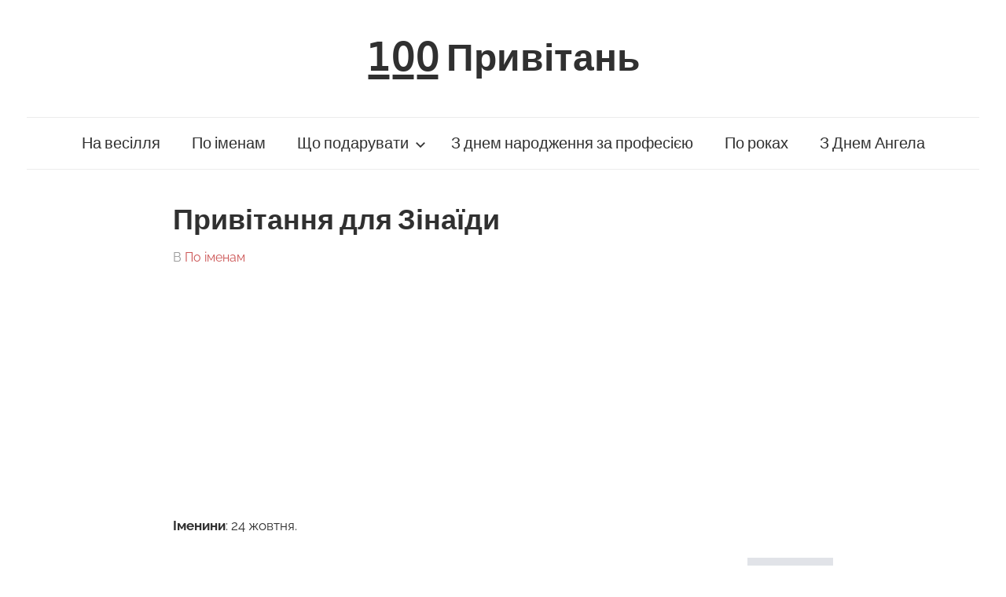

--- FILE ---
content_type: text/html; charset=UTF-8
request_url: https://100pryvitan.com.ua/pryvitannya-dlya-zinayidy/
body_size: 11157
content:
<!DOCTYPE html>
<html lang="uk">

<head>
<meta charset="UTF-8">
<meta name="viewport" content="width=device-width, initial-scale=1">
<link rel="profile" href="https://gmpg.org/xfn/11">
<!-- Google Tag Manager -->
<script>(function(w,d,s,l,i){w[l]=w[l]||[];w[l].push({'gtm.start':
new Date().getTime(),event:'gtm.js'});var f=d.getElementsByTagName(s)[0],
j=d.createElement(s),dl=l!='dataLayer'?'&l='+l:'';j.async=true;j.src=
'https://www.googletagmanager.com/gtm.js?id='+i+dl;f.parentNode.insertBefore(j,f);
})(window,document,'script','dataLayer','GTM-MVK7XXJ');</script>
<!-- End Google Tag Manager -->
<script data-ad-client="ca-pub-6045510541183088" async src="https://pagead2.googlesyndication.com/pagead/js/adsbygoogle.js"></script>

<meta name='robots' content='index, follow, max-image-preview:large, max-snippet:-1, max-video-preview:-1' />

	<!-- This site is optimized with the Yoast SEO plugin v19.2 - https://yoast.com/wordpress/plugins/seo/ -->
	<title>День ангела Зінаїди 2026 — привітання для Зінаїди (з днем народження) | Поздоровлення з іменинами Зінаїди</title>
	<meta name="description" content="Привітання з днем ангела Зінаїди українською мовою — короткі, прикольні, вірші, своїми словами, смс, у прозі, коли. Поздоровлення з іменинами Зінаїди." />
	<link rel="canonical" href="https://100pryvitan.com.ua/pryvitannya-dlya-zinayidy/" />
	<meta property="og:locale" content="uk_UA" />
	<meta property="og:type" content="article" />
	<meta property="og:title" content="День ангела Зінаїди 2026 — привітання для Зінаїди (з днем народження) | Поздоровлення з іменинами Зінаїди" />
	<meta property="og:description" content="Привітання з днем ангела Зінаїди українською мовою — короткі, прикольні, вірші, своїми словами, смс, у прозі, коли. Поздоровлення з іменинами Зінаїди." />
	<meta property="og:url" content="https://100pryvitan.com.ua/pryvitannya-dlya-zinayidy/" />
	<meta property="og:site_name" content="1̲0̲0̲ Привітань" />
	<meta property="article:published_time" content="2020-05-14T16:33:04+00:00" />
	<meta property="article:modified_time" content="2024-11-25T14:19:50+00:00" />
	<meta property="og:image" content="https://100pryvitan.com.ua/wp-content/uploads/2021/08/Z-Dnem-Anhela-zinayida-1024x630.jpg" />
	<meta name="author" content="tarick" />
	<meta name="twitter:card" content="summary_large_image" />
	<meta name="twitter:label1" content="Автор" />
	<meta name="twitter:data1" content="tarick" />
	<meta name="twitter:label2" content="Прибл. час читання" />
	<meta name="twitter:data2" content="6 хвилин" />
	<script type="application/ld+json" class="yoast-schema-graph">{"@context":"https://schema.org","@graph":[{"@type":"WebSite","@id":"https://100pryvitan.com.ua/#website","url":"https://100pryvitan.com.ua/","name":"1̲0̲0̲ Привітань","description":"","potentialAction":[{"@type":"SearchAction","target":{"@type":"EntryPoint","urlTemplate":"https://100pryvitan.com.ua/?s={search_term_string}"},"query-input":"required name=search_term_string"}],"inLanguage":"uk"},{"@type":"ImageObject","inLanguage":"uk","@id":"https://100pryvitan.com.ua/pryvitannya-dlya-zinayidy/#primaryimage","url":"https://100pryvitan.com.ua/wp-content/uploads/2021/08/Z-Dnem-Anhela-zinayida.jpg","contentUrl":"https://100pryvitan.com.ua/wp-content/uploads/2021/08/Z-Dnem-Anhela-zinayida.jpg","width":1745,"height":1073},{"@type":"WebPage","@id":"https://100pryvitan.com.ua/pryvitannya-dlya-zinayidy/#webpage","url":"https://100pryvitan.com.ua/pryvitannya-dlya-zinayidy/","name":"День ангела Зінаїди 2026 — привітання для Зінаїди (з днем народження) | Поздоровлення з іменинами Зінаїди","isPartOf":{"@id":"https://100pryvitan.com.ua/#website"},"primaryImageOfPage":{"@id":"https://100pryvitan.com.ua/pryvitannya-dlya-zinayidy/#primaryimage"},"datePublished":"2020-05-14T16:33:04+00:00","dateModified":"2024-11-25T14:19:50+00:00","author":{"@id":"https://100pryvitan.com.ua/#/schema/person/9df78f4cc0eb1be4ab7585acdba9e3f7"},"description":"Привітання з днем ангела Зінаїди українською мовою — короткі, прикольні, вірші, своїми словами, смс, у прозі, коли. Поздоровлення з іменинами Зінаїди.","breadcrumb":{"@id":"https://100pryvitan.com.ua/pryvitannya-dlya-zinayidy/#breadcrumb"},"inLanguage":"uk","potentialAction":[{"@type":"ReadAction","target":["https://100pryvitan.com.ua/pryvitannya-dlya-zinayidy/"]}]},{"@type":"BreadcrumbList","@id":"https://100pryvitan.com.ua/pryvitannya-dlya-zinayidy/#breadcrumb","itemListElement":[{"@type":"ListItem","position":1,"name":"Головна Сторінка","item":"https://100pryvitan.com.ua/"},{"@type":"ListItem","position":2,"name":"По іменам","item":"https://100pryvitan.com.ua/po-imenam/"},{"@type":"ListItem","position":3,"name":"Привітання для Зінаїди"}]},{"@type":"Person","@id":"https://100pryvitan.com.ua/#/schema/person/9df78f4cc0eb1be4ab7585acdba9e3f7","name":"tarick","image":{"@type":"ImageObject","inLanguage":"uk","@id":"https://100pryvitan.com.ua/#/schema/person/image/","url":"https://secure.gravatar.com/avatar/2c72fe573a1013cbbff40b5bbab18377?s=96&d=mm&r=g","contentUrl":"https://secure.gravatar.com/avatar/2c72fe573a1013cbbff40b5bbab18377?s=96&d=mm&r=g","caption":"tarick"}}]}</script>
	<!-- / Yoast SEO plugin. -->


<link rel='dns-prefetch' href='//s.w.org' />
<link rel="alternate" type="application/rss+xml" title="1̲0̲0̲ Привітань &raquo; стрічка" href="https://100pryvitan.com.ua/feed/" />
<link rel="alternate" type="application/rss+xml" title="1̲0̲0̲ Привітань &raquo; Канал коментарів" href="https://100pryvitan.com.ua/comments/feed/" />
<link rel="alternate" type="application/rss+xml" title="1̲0̲0̲ Привітань &raquo; Привітання для Зінаїди Канал коментарів" href="https://100pryvitan.com.ua/pryvitannya-dlya-zinayidy/feed/" />
		<script type="text/javascript">
			window._wpemojiSettings = {"baseUrl":"https:\/\/s.w.org\/images\/core\/emoji\/13.1.0\/72x72\/","ext":".png","svgUrl":"https:\/\/s.w.org\/images\/core\/emoji\/13.1.0\/svg\/","svgExt":".svg","source":{"concatemoji":"https:\/\/100pryvitan.com.ua\/wp-includes\/js\/wp-emoji-release.min.js?ver=5.8.12"}};
			!function(e,a,t){var n,r,o,i=a.createElement("canvas"),p=i.getContext&&i.getContext("2d");function s(e,t){var a=String.fromCharCode;p.clearRect(0,0,i.width,i.height),p.fillText(a.apply(this,e),0,0);e=i.toDataURL();return p.clearRect(0,0,i.width,i.height),p.fillText(a.apply(this,t),0,0),e===i.toDataURL()}function c(e){var t=a.createElement("script");t.src=e,t.defer=t.type="text/javascript",a.getElementsByTagName("head")[0].appendChild(t)}for(o=Array("flag","emoji"),t.supports={everything:!0,everythingExceptFlag:!0},r=0;r<o.length;r++)t.supports[o[r]]=function(e){if(!p||!p.fillText)return!1;switch(p.textBaseline="top",p.font="600 32px Arial",e){case"flag":return s([127987,65039,8205,9895,65039],[127987,65039,8203,9895,65039])?!1:!s([55356,56826,55356,56819],[55356,56826,8203,55356,56819])&&!s([55356,57332,56128,56423,56128,56418,56128,56421,56128,56430,56128,56423,56128,56447],[55356,57332,8203,56128,56423,8203,56128,56418,8203,56128,56421,8203,56128,56430,8203,56128,56423,8203,56128,56447]);case"emoji":return!s([10084,65039,8205,55357,56613],[10084,65039,8203,55357,56613])}return!1}(o[r]),t.supports.everything=t.supports.everything&&t.supports[o[r]],"flag"!==o[r]&&(t.supports.everythingExceptFlag=t.supports.everythingExceptFlag&&t.supports[o[r]]);t.supports.everythingExceptFlag=t.supports.everythingExceptFlag&&!t.supports.flag,t.DOMReady=!1,t.readyCallback=function(){t.DOMReady=!0},t.supports.everything||(n=function(){t.readyCallback()},a.addEventListener?(a.addEventListener("DOMContentLoaded",n,!1),e.addEventListener("load",n,!1)):(e.attachEvent("onload",n),a.attachEvent("onreadystatechange",function(){"complete"===a.readyState&&t.readyCallback()})),(n=t.source||{}).concatemoji?c(n.concatemoji):n.wpemoji&&n.twemoji&&(c(n.twemoji),c(n.wpemoji)))}(window,document,window._wpemojiSettings);
		</script>
		<!-- 100pryvitan.com.ua is managing ads with Advanced Ads 1.34.0 --><script id="pryvi-ready">
			window.advanced_ads_ready=function(e,a){a=a||"complete";var d=function(e){return"interactive"===a?"loading"!==e:"complete"===e};d(document.readyState)?e():document.addEventListener("readystatechange",(function(a){d(a.target.readyState)&&e()}),{once:"interactive"===a})},window.advanced_ads_ready_queue=window.advanced_ads_ready_queue||[];		</script>
		<style type="text/css">
img.wp-smiley,
img.emoji {
	display: inline !important;
	border: none !important;
	box-shadow: none !important;
	height: 1em !important;
	width: 1em !important;
	margin: 0 .07em !important;
	vertical-align: -0.1em !important;
	background: none !important;
	padding: 0 !important;
}
</style>
	<link rel='stylesheet' id='chronus-theme-fonts-css'  href='https://100pryvitan.com.ua/wp-content/fonts/4c1c2e68caea410e5c99fa5e2d8edc7f.css?ver=20201110' type='text/css' media='all' />
<link rel='stylesheet' id='wp-block-library-css'  href='https://100pryvitan.com.ua/wp-includes/css/dist/block-library/style.min.css?ver=5.8.12' type='text/css' media='all' />
<link rel='stylesheet' id='copy-the-code-css'  href='https://100pryvitan.com.ua/wp-content/plugins/copy-the-code/assets/css/copy-the-code.css?ver=2.2.2' type='text/css' media='all' />
<link rel='stylesheet' id='chronus-stylesheet-css'  href='https://100pryvitan.com.ua/wp-content/themes/chronus/style.css?ver=2.0.6' type='text/css' media='all' />
<link rel='stylesheet' id='chronus-safari-flexbox-fixes-css'  href='https://100pryvitan.com.ua/wp-content/themes/chronus/assets/css/safari-flexbox-fixes.css?ver=20200420' type='text/css' media='all' />
<script type='text/javascript' src='https://100pryvitan.com.ua/wp-includes/js/jquery/jquery.min.js?ver=3.6.0' id='jquery-core-js'></script>
<script type='text/javascript' src='https://100pryvitan.com.ua/wp-includes/js/jquery/jquery-migrate.min.js?ver=3.3.2' id='jquery-migrate-js'></script>
<script type='text/javascript' src='https://100pryvitan.com.ua/wp-content/themes/chronus/assets/js/svgxuse.min.js?ver=1.2.6' id='svgxuse-js'></script>
<link rel="https://api.w.org/" href="https://100pryvitan.com.ua/wp-json/" /><link rel="alternate" type="application/json" href="https://100pryvitan.com.ua/wp-json/wp/v2/posts/2943" /><link rel="EditURI" type="application/rsd+xml" title="RSD" href="https://100pryvitan.com.ua/xmlrpc.php?rsd" />
<link rel="wlwmanifest" type="application/wlwmanifest+xml" href="https://100pryvitan.com.ua/wp-includes/wlwmanifest.xml" /> 
<meta name="generator" content="WordPress 5.8.12" />
<link rel='shortlink' href='https://100pryvitan.com.ua/?p=2943' />
<link rel="alternate" type="application/json+oembed" href="https://100pryvitan.com.ua/wp-json/oembed/1.0/embed?url=https%3A%2F%2F100pryvitan.com.ua%2Fpryvitannya-dlya-zinayidy%2F" />
<link rel="alternate" type="text/xml+oembed" href="https://100pryvitan.com.ua/wp-json/oembed/1.0/embed?url=https%3A%2F%2F100pryvitan.com.ua%2Fpryvitannya-dlya-zinayidy%2F&#038;format=xml" />
<link rel="pingback" href="https://100pryvitan.com.ua/xmlrpc.php">
<script  async src="https://pagead2.googlesyndication.com/pagead/js/adsbygoogle.js?client=ca-pub-6045510541183088" crossorigin="anonymous"></script>		<style type="text/css" id="wp-custom-css">
			.tagcloud a { font-family:arial; 
opacity: 0.95; color: #FFF; display: inline-block; margin: 0 5px 5px 0; padding: 0 6px; line-height: 30px; border-radius: 0px; } .tagcloud a:nth-child(9n){background-color: #CD5C5C;} .tagcloud a:nth-child(9n){background-color: #CD5C5C;} .tagcloud a:nth-child(9n+1){background-color: #CD5C5C;} .tagcloud a:nth-child(9n+2){background-color: #CD5C5C;} .tagcloud a:nth-child(9n+3){background-color: #CD5C5C;} .tagcloud a:nth-child(9n+4){background-color: #CD5C5C;} .tagcloud a:nth-child(9n+5){background-color: #CD5C5C;} .tagcloud a:nth-child(9n+6){background-color: #CD5C5C;} .tagcloud a:nth-child(9n+7){background-color: #CD5C5C;} .tagcloud a:nth-child(9n+8){background-color: #CD5C5C;} 		</style>
		
<link rel="apple-touch-icon" sizes="57x57" href="/apple-icon-57x57.png">
<link rel="apple-touch-icon" sizes="60x60" href="/apple-icon-60x60.png">
<link rel="apple-touch-icon" sizes="72x72" href="/apple-icon-72x72.png">
<link rel="apple-touch-icon" sizes="76x76" href="/apple-icon-76x76.png">
<link rel="apple-touch-icon" sizes="114x114" href="/apple-icon-114x114.png">
<link rel="apple-touch-icon" sizes="120x120" href="/apple-icon-120x120.png">
<link rel="apple-touch-icon" sizes="144x144" href="/apple-icon-144x144.png">
<link rel="apple-touch-icon" sizes="152x152" href="/apple-icon-152x152.png">
<link rel="apple-touch-icon" sizes="180x180" href="/apple-icon-180x180.png">
<link rel="icon" type="image/png" sizes="192x192"  href="/android-icon-192x192.png">
<link rel="icon" type="image/png" sizes="32x32" href="/favicon-32x32.png">
<link rel="icon" type="image/png" sizes="96x96" href="/favicon-96x96.png">
<link rel="icon" type="image/png" sizes="16x16" href="/favicon-16x16.png">
<link rel="manifest" href="/manifest.json">
<meta name="msapplication-TileColor" content="#ffffff">
<meta name="msapplication-TileImage" content="/ms-icon-144x144.png">
<meta name="theme-color" content="#ffffff">
</head>

<body data-rsssl=1 class="post-template-default single single-post postid-2943 single-format-standard wp-embed-responsive no-sidebar date-hidden author-hidden aa-prefix-pryvi-">
<!-- Google Tag Manager (noscript) -->
<noscript><iframe src="https://www.googletagmanager.com/ns.html?id=GTM-MVK7XXJ"
height="0" width="0" style="display:none;visibility:hidden"></iframe></noscript>
<!-- End Google Tag Manager (noscript) -->

	<a class="skip-link screen-reader-text" href="#content">Skip to content</a>

	
	
	
	<div id="page" class="hfeed site">

		
		<header id="masthead" class="site-header clearfix" role="banner">

			<div class="header-main container clearfix">

				<div id="logo" class="site-branding clearfix">

										
			<p class="site-title"><a href="https://100pryvitan.com.ua/" rel="home">1̲0̲0̲ Привітань</a></p>

							
				</div><!-- .site-branding -->

			</div><!-- .header-main -->

			

	<div id="main-navigation-wrap" class="primary-navigation-wrap">

		<button class="primary-menu-toggle menu-toggle" aria-controls="primary-menu" aria-expanded="false" >
			<svg class="icon icon-menu" aria-hidden="true" role="img"> <use xlink:href="https://100pryvitan.com.ua/wp-content/themes/chronus/assets/icons/genericons-neue.svg#menu"></use> </svg><svg class="icon icon-close" aria-hidden="true" role="img"> <use xlink:href="https://100pryvitan.com.ua/wp-content/themes/chronus/assets/icons/genericons-neue.svg#close"></use> </svg>			<span class="menu-toggle-text">Меню</span>
		</button>

		<div class="primary-navigation">

			<nav id="site-navigation" class="main-navigation" role="navigation"  aria-label="Primary Menu">

				<ul id="primary-menu" class="menu"><li id="menu-item-17" class="menu-item menu-item-type-post_type menu-item-object-page menu-item-17"><a href="https://100pryvitan.com.ua/pryvitannya-na-vesillya/">На весілля</a></li>
<li id="menu-item-4900" class="menu-item menu-item-type-custom menu-item-object-custom menu-item-4900"><a href="https://100pryvitan.com.ua/pryvitannya-po-imenam/">По іменам</a></li>
<li id="menu-item-186" class="menu-item menu-item-type-taxonomy menu-item-object-category menu-item-has-children menu-item-186"><a href="https://100pryvitan.com.ua/shho-podaruvaty/">Що подарувати<svg class="icon icon-expand" aria-hidden="true" role="img"> <use xlink:href="https://100pryvitan.com.ua/wp-content/themes/chronus/assets/icons/genericons-neue.svg#expand"></use> </svg></a>
<ul class="sub-menu">
	<li id="menu-item-1941" class="menu-item menu-item-type-taxonomy menu-item-object-category menu-item-1941"><a href="https://100pryvitan.com.ua/shho-podaruvaty/podarunky-zhintsi/">Жінці</a></li>
	<li id="menu-item-2819" class="menu-item menu-item-type-taxonomy menu-item-object-category menu-item-2819"><a href="https://100pryvitan.com.ua/shho-podaruvaty/podarunky-muzhchyni/">Мужчині</a></li>
	<li id="menu-item-1945" class="menu-item menu-item-type-taxonomy menu-item-object-category menu-item-1945"><a href="https://100pryvitan.com.ua/shho-podaruvaty/podarunky-cholovikovi/">Чоловікові</a></li>
	<li id="menu-item-1937" class="menu-item menu-item-type-taxonomy menu-item-object-category menu-item-1937"><a href="https://100pryvitan.com.ua/shho-podaruvaty/podarnky-druzhyni/">Дружині</a></li>
	<li id="menu-item-1939" class="menu-item menu-item-type-taxonomy menu-item-object-category menu-item-1939"><a href="https://100pryvitan.com.ua/shho-podaruvaty/podarunky-dityam/">Дітям</a></li>
	<li id="menu-item-1938" class="menu-item menu-item-type-taxonomy menu-item-object-category menu-item-1938"><a href="https://100pryvitan.com.ua/shho-podaruvaty/podarunky-batkam/">Батькам</a></li>
	<li id="menu-item-1944" class="menu-item menu-item-type-taxonomy menu-item-object-category menu-item-1944"><a href="https://100pryvitan.com.ua/shho-podaruvaty/podarunky-ridnym/">Рідним</a></li>
	<li id="menu-item-1946" class="menu-item menu-item-type-taxonomy menu-item-object-category menu-item-1946"><a href="https://100pryvitan.com.ua/shho-podaruvaty/hlopets-divchyna/">Хлопець, дівчина</a></li>
	<li id="menu-item-1940" class="menu-item menu-item-type-taxonomy menu-item-object-category menu-item-1940"><a href="https://100pryvitan.com.ua/shho-podaruvaty/podarunky-druzyam/">Друзям</a></li>
	<li id="menu-item-1942" class="menu-item menu-item-type-taxonomy menu-item-object-category menu-item-1942"><a href="https://100pryvitan.com.ua/shho-podaruvaty/podarunky-na-vesillya/">На весілля</a></li>
	<li id="menu-item-1943" class="menu-item menu-item-type-taxonomy menu-item-object-category menu-item-1943"><a href="https://100pryvitan.com.ua/shho-podaruvaty/podarunky-na-roboti/">На роботі</a></li>
</ul>
</li>
<li id="menu-item-3443" class="menu-item menu-item-type-post_type menu-item-object-page menu-item-3443"><a href="https://100pryvitan.com.ua/profesiyni/">З днем народження за професією</a></li>
<li id="menu-item-3581" class="menu-item menu-item-type-post_type menu-item-object-page menu-item-3581"><a href="https://100pryvitan.com.ua/po-rokah/">По роках</a></li>
<li id="menu-item-5698" class="menu-item menu-item-type-post_type menu-item-object-page menu-item-5698"><a href="https://100pryvitan.com.ua/pryvitannya-z-dnem-angela/">З Днем Ангела</a></li>
</ul>			</nav><!-- #site-navigation -->

		</div><!-- .primary-navigation -->

	</div>



		</header><!-- #masthead -->

		
		
		
		<div id="content" class="site-content container clearfix">

	<section id="primary" class="content-single content-area">
		<main id="main" class="site-main" role="main">

		
<article id="post-2943" class="post-2943 post type-post status-publish format-standard hentry category-po-imenam">

	
	<header class="entry-header">

		<h1 class="entry-title">Привітання для Зінаїди</h1>
		<div class="entry-meta"><span class="meta-date">On <a href="https://100pryvitan.com.ua/pryvitannya-dlya-zinayidy/" title="" rel="bookmark"><time class="entry-date published updated" datetime=""></time></a></span><span class="meta-author"> By <span class="author vcard"><a class="url fn n" href="https://100pryvitan.com.ua/author/tarick/" title="View all posts by tarick" rel="author">tarick</a></span></span><span class="meta-category"> В <a href="https://100pryvitan.com.ua/po-imenam/" rel="category tag">По іменам</a></span></div>
	</header><!-- .entry-header -->

	<div class="entry-content clearfix">

		<div class="pryvi-before-content" style="margin-left: auto; margin-right: auto; text-align: center; " id="pryvi-1747882096"><script async src="https://pagead2.googlesyndication.com/pagead/js/adsbygoogle.js"></script>
<ins class="adsbygoogle"
     style="display:block; text-align:center;"
     data-ad-layout="in-article"
     data-ad-format="fluid"
     data-ad-client="ca-pub-6045510541183088"
     data-ad-slot="1877366606"></ins>
<script>
     (adsbygoogle = window.adsbygoogle || []).push({});
</script></div>
<p><strong>Іменини</strong>: 24 жовтня.</p>



<p><cop>Скільки в імені твоєму,<br>Розкриваю з кожним днем.<br>Ти цариця і Феміда,<br>Дорога Зінаїда.<br>
Я хочу тобі добра,<br>Золота і срібла.<br>На душі спокій і радість,<br>Дозволяла що б і слабкість.<br>
Зіна, людина чудесна,<br>Нехай навколо весь світ чарівний<br>Буде сіяти тобі світлом,<br>І завжди доброю порадою.</cop></p>
<p><cop>Зінаїдо, у цей святковий день бажаю тобі радості, любові та гармонії! Нехай твій ангел-охоронець завжди буде поруч і допомагає у всіх життєвих ситуаціях. Здоров’я, щастя та незабутніх моментів у житті!</cop></p>
<p><cop>Ти дуже розумна, загадкова Зіна,<br>Ні в чому не любиш поступатися,<br>Бажаю жити тобі красиво,<br>Печалі, горя не знати.<br>
Будь ти завжди гарною і щасливою,<br>І ніколи не сумуй,<br>З твоїм днем чарівна Зіна,<br>Бажаю я достатку і добра!</cop></p>
<p><cop>Дорога Зінаїдо, нехай твій День Ангела буде сповнений теплом і щирими усмішками. Бажаю, щоб твій небесний покровитель завжди допомагав тобі на життєвому шляху, а кожен день був наповнений світлом і любов’ю!</cop></p>
<p><cop>Тебе сьогодні, Зінаїда, вітаю,<br>Любові гідна ти і усіляких похвал,<br>Всіх благ земних тобі я побажаю,<br>Щоб кожен новий день став щасливим.<br>
Щоб ти, Зінуля, раділа життю,<br>Щоб йшла по ньому з посмішкою,<br>А всі справи, щоб успішно вирішувалися<br>Удачу, щоб вела на повідку.<br>
І вдень хай сонце тобі яскраво світить,<br>А вночі зірки висвітлюють шлях,<br>Будь, Зіна, самою щасливою на світі,<br>Улюбленою і єдиною будь.</cop></p>
<p><cop>Зінаїдо, вітаю з Днем Ангела! Бажаю, щоб у твоєму серці завжди горів вогник радості, а твої мрії легко ставали реальністю. Нехай ангел завжди оберігає тебе і веде до щастя!</cop></p>
<p><cop>Зінаїда просто диво.<br>Ах, який варить борщ!<br>Я б на цих борщів каструлю<br>Міг пів життя поміняти!<br>
Зінаїда так прекрасна,<br>Що мені хочеться танцювати —<br>Лише її почую ім&#8217;я<br>Або зустріну у дворі!</cop></p>
<p><cop>Зінаїдо, нехай твій Ангел-охоронець подарує тобі мир, спокій і безмежне щастя. Бажаю, щоб кожен твій день був світлим, як сьогоднішнє свято, а доля дарувала тобі лише найкраще!</cop></p>
<p><cop>Побажаємо Зінаїді<br>Забути про всі образи,<br>Про печалі і сварки,<br>Про ночі безсонні.<br>
Згадайте лише ті миті,<br>Що приносять Вам веселощі,<br>Оптимізму додають<br>І викликають посмішку.<br>
Будьте щаслива Ви, Зіна,<br>Вам гідного чоловіка,<br>Нам — посмішку, Зіна, Вашу<br>І тоді світ стане кращим.</cop></p><div class="pryvi-content" style="margin-left: auto; margin-right: auto; text-align: center; " id="pryvi-436222259"><script async src="https://pagead2.googlesyndication.com/pagead/js/adsbygoogle.js"></script>
<ins class="adsbygoogle"
     style="display:block; text-align:center;"
     data-ad-layout="in-article"
     data-ad-format="fluid"
     data-ad-client="ca-pub-6045510541183088"
     data-ad-slot="6955886169"></ins>
<script>
     (adsbygoogle = window.adsbygoogle || []).push({});
</script></div>
<p><cop>Мила Зінаїдо, вітаю тебе з цим чудовим святом! Нехай твій ангел дарує тобі віру, силу та наснагу для досягнення мрій. Радій кожному дню і насолоджуйся життям сповна!</cop></p>
<p><cop>Зінаїда, вітаємо.<br>Цей день, звичайно, твій.<br>Нехай зірка твоя сяє<br>Яскравим світлом над долею.<br>
Захоплення мистецтвом<br>Нехай прикрасить життя твоє,<br>Будуть радість і везіння<br>І в роботі, і в побуті.<br>
Нехай любов з тобою станеться,<br>І на крилах понесе.<br>Довгі роки нехай триває<br>Чудовий політ.</cop></p>
<p><cop>Зінаїдо, нехай твій небесний покровитель завжди захищає тебе від усіх негараздів і дарує тобі віру в краще. Бажаю, щоб у твоєму серці панували радість, любов і мир!</cop></p>
<p><cop>Зінаїда, Зінушка.<br>Восени і зімою,<br>Влітку і навесні нехай<br>Назавжди покине смуток.<br>
Радості, везіння,<br>Щастя, насолоди,<br>Перманентних свят,<br>Тисячею екстазиків.</cop></p>
<p><cop>Дорога Зінаїдо, нехай твій День Ангела принесе тобі яскраві емоції та тепло. Бажаю, щоб ангел завжди вказував тобі правильний шлях і дарував тобі впевненість у кожному кроці!</cop></p>
<p><cop>Ти розумна і граціозна,<br>Супер, як красива.<br>Люблять всі тебе,<br>Казкова Зіна.<br>
Я бажаю тобі море<br>Обожнювання, любові.<br>Свою яскраву харизму<br>Неодмінно збережи.</cop></p>
<p><cop>Зінаїдо, прийми найщиріші вітання у цей чудовий день! Нехай ангел завжди супроводжує тебе у житті, захищає від лиха і допомагає знайти гармонію у душі. Будь щасливою!</cop></p>
<p><cop>Зінаїда — «народжена Зевсом»,<br>Тому-то ти лідер у всьому.<br>І на світ дивишся ти з цікавістю.<br>І берешся за все з вогником!<br>
Ти — натура серйозна, Зіна,<br>Але, як троянда, вмієш цвісти.<br>І нехай кожен класний чоловік<br>Не посміє свій погляд відвести!</cop></p>
<p><cop>Зінаїдо, з Днем Ангела! Бажаю тобі світлих думок, щирих друзів і радісних моментів. Нехай ангел завжди буде поруч, оберігає тебе і дарує натхнення на нові звершення!</cop></p>
<p><cop>У цей день бажаю Зіні,<br>Посміхатися, пісні співати.<br>У неї все буде просто чудово,<br>Необхідно тільки потерпіти.<br>
Ти бережи себе, прошу я,<br>Дару здоров&#8217;я — немає цінніше.<br>Бажаю бути тобі успішною,<br>До мрії йди своєї сміливіше.</cop></p><div class="pryvi-content_2" style="margin-left: auto; margin-right: auto; text-align: center; " id="pryvi-1087258949"><script async src="https://pagead2.googlesyndication.com/pagead/js/adsbygoogle.js"></script>
<!-- 100pryvitan Після 20 -->
<ins class="adsbygoogle"
     style="display:block"
     data-ad-client="ca-pub-6045510541183088"
     data-ad-slot="7694252767"
     data-ad-format="auto"
     data-full-width-responsive="true"></ins>
<script>
     (adsbygoogle = window.adsbygoogle || []).push({});
</script></div>
<p><cop>Мила Зінаїдо, вітаю з твоїм днем! Нехай твій Ангел-охоронець наповнює твоє життя благословенням, а всі мрії здійснюються легко і радісно. Будь щасливою та усміхненою завжди!</cop></p>
<p><cop>Нехай завжди вистачає коштів<br>На сукні та черевички.<br>Будь успішною і красивою,<br>Наша диво &#8211; Зіночка.<br>
Кавалери нехай штурмують<br>І проходу не дають,<br>Нехай любов палає в серці,<br>У домі буде мир, затишок.</cop></p>
<p><cop>Сувора до себе, але до людей справедлива,<br>Такий характер Зінаїді даний,<br>Вона розумна, вірна і терпляча,<br>На кожен крок завжди складе план.<br>
Ми бажаємо їй бути трохи м&#8217;якше,<br>Любити себе і довго не сумувати,<br>А щоб життя лише щастям наповнювалося,<br>Образи потрібно взяти і відпустити!</cop></p>
<p><cop>Зінуль, ти першокласний лідер,<br>Характер дуже сильний у тебе,<br>Для багатьох можеш стати кумиром,<br>І надихаєш красою своєю завжди.<br>
І в день такий особливий твій бажаю,<br>Щоб збулися всі найзаповітніші мрії,<br>Нехай все погане просто забувається,<br>І щастя відшукати зумієш ти!</cop></p>



<h2>Привітання для Зінаїди з днем ангела, днем народження листівки</h2>



<div class="wp-block-image"><figure class="aligncenter size-large"><img loading="lazy" width="1024" height="630" src="https://100pryvitan.com.ua/wp-content/uploads/2021/08/Z-Dnem-Anhela-zinayida-1024x630.jpg" alt="привітання з днем ангела зінаїду в картинках" class="wp-image-5234" srcset="https://100pryvitan.com.ua/wp-content/uploads/2021/08/Z-Dnem-Anhela-zinayida-1024x630.jpg 1024w, https://100pryvitan.com.ua/wp-content/uploads/2021/08/Z-Dnem-Anhela-zinayida-300x184.jpg 300w, https://100pryvitan.com.ua/wp-content/uploads/2021/08/Z-Dnem-Anhela-zinayida-768x472.jpg 768w, https://100pryvitan.com.ua/wp-content/uploads/2021/08/Z-Dnem-Anhela-zinayida-1536x944.jpg 1536w, https://100pryvitan.com.ua/wp-content/uploads/2021/08/Z-Dnem-Anhela-zinayida.jpg 1745w" sizes="(max-width: 1024px) 100vw, 1024px" /></figure></div>



<div class="wp-block-image"><figure class="aligncenter size-large"><img loading="lazy" width="1024" height="685" src="https://100pryvitan.com.ua/wp-content/uploads/2021/08/zinayida-Z-Dnem-Anhela-2-1024x685.jpg" alt="привітання з днем ангела зіну в картинках" class="wp-image-5235" srcset="https://100pryvitan.com.ua/wp-content/uploads/2021/08/zinayida-Z-Dnem-Anhela-2-1024x685.jpg 1024w, https://100pryvitan.com.ua/wp-content/uploads/2021/08/zinayida-Z-Dnem-Anhela-2-300x201.jpg 300w, https://100pryvitan.com.ua/wp-content/uploads/2021/08/zinayida-Z-Dnem-Anhela-2-768x514.jpg 768w, https://100pryvitan.com.ua/wp-content/uploads/2021/08/zinayida-Z-Dnem-Anhela-2-1536x1027.jpg 1536w, https://100pryvitan.com.ua/wp-content/uploads/2021/08/zinayida-Z-Dnem-Anhela-2-120x80.jpg 120w, https://100pryvitan.com.ua/wp-content/uploads/2021/08/zinayida-Z-Dnem-Anhela-2.jpg 1745w" sizes="(max-width: 1024px) 100vw, 1024px" /></figure></div>



<figure class="wp-block-image size-large"><img loading="lazy" width="1024" height="651" src="https://100pryvitan.com.ua/wp-content/uploads/2021/08/zinayida-Z-Dnem-Anhela-3-1024x651.jpg" alt="листівка з днем ангела зіну " class="wp-image-5236" srcset="https://100pryvitan.com.ua/wp-content/uploads/2021/08/zinayida-Z-Dnem-Anhela-3-1024x651.jpg 1024w, https://100pryvitan.com.ua/wp-content/uploads/2021/08/zinayida-Z-Dnem-Anhela-3-300x191.jpg 300w, https://100pryvitan.com.ua/wp-content/uploads/2021/08/zinayida-Z-Dnem-Anhela-3-768x488.jpg 768w, https://100pryvitan.com.ua/wp-content/uploads/2021/08/zinayida-Z-Dnem-Anhela-3-1536x977.jpg 1536w, https://100pryvitan.com.ua/wp-content/uploads/2021/08/zinayida-Z-Dnem-Anhela-3.jpg 1999w" sizes="(max-width: 1024px) 100vw, 1024px" /></figure>



<div class="wp-block-image"><figure class="aligncenter size-large"><img loading="lazy" width="1024" height="726" src="https://100pryvitan.com.ua/wp-content/uploads/2021/08/zinayida-Z-Dnem-narodzhennya-1024x726.jpg" alt="привітання з днем народженням для зінаїди картинки українською" class="wp-image-5237" srcset="https://100pryvitan.com.ua/wp-content/uploads/2021/08/zinayida-Z-Dnem-narodzhennya-1024x726.jpg 1024w, https://100pryvitan.com.ua/wp-content/uploads/2021/08/zinayida-Z-Dnem-narodzhennya-300x213.jpg 300w, https://100pryvitan.com.ua/wp-content/uploads/2021/08/zinayida-Z-Dnem-narodzhennya-768x545.jpg 768w, https://100pryvitan.com.ua/wp-content/uploads/2021/08/zinayida-Z-Dnem-narodzhennya-1536x1090.jpg 1536w, https://100pryvitan.com.ua/wp-content/uploads/2021/08/zinayida-Z-Dnem-narodzhennya.jpg 1748w" sizes="(max-width: 1024px) 100vw, 1024px" /></figure></div>



<div class="wp-block-image"><figure class="aligncenter size-large"><img loading="lazy" width="1024" height="726" src="https://100pryvitan.com.ua/wp-content/uploads/2021/08/zinayida-Z-Dnem-narodzhennya2-1024x726.jpg" alt="листівка з днем народження зінаїду" class="wp-image-5238" srcset="https://100pryvitan.com.ua/wp-content/uploads/2021/08/zinayida-Z-Dnem-narodzhennya2-1024x726.jpg 1024w, https://100pryvitan.com.ua/wp-content/uploads/2021/08/zinayida-Z-Dnem-narodzhennya2-300x213.jpg 300w, https://100pryvitan.com.ua/wp-content/uploads/2021/08/zinayida-Z-Dnem-narodzhennya2-768x545.jpg 768w, https://100pryvitan.com.ua/wp-content/uploads/2021/08/zinayida-Z-Dnem-narodzhennya2-1536x1090.jpg 1536w, https://100pryvitan.com.ua/wp-content/uploads/2021/08/zinayida-Z-Dnem-narodzhennya2.jpg 1748w" sizes="(max-width: 1024px) 100vw, 1024px" /></figure></div>



<div class="wp-block-image"><figure class="aligncenter size-large"><img loading="lazy" width="1024" height="731" src="https://100pryvitan.com.ua/wp-content/uploads/2021/08/zinayida-Z-Dnem-narodzhennya-3-1024x731.jpg" alt="листівка з днем народження зіну" class="wp-image-5239" srcset="https://100pryvitan.com.ua/wp-content/uploads/2021/08/zinayida-Z-Dnem-narodzhennya-3-1024x731.jpg 1024w, https://100pryvitan.com.ua/wp-content/uploads/2021/08/zinayida-Z-Dnem-narodzhennya-3-300x214.jpg 300w, https://100pryvitan.com.ua/wp-content/uploads/2021/08/zinayida-Z-Dnem-narodzhennya-3-768x548.jpg 768w, https://100pryvitan.com.ua/wp-content/uploads/2021/08/zinayida-Z-Dnem-narodzhennya-3-1536x1097.jpg 1536w, https://100pryvitan.com.ua/wp-content/uploads/2021/08/zinayida-Z-Dnem-narodzhennya-3.jpg 2000w" sizes="(max-width: 1024px) 100vw, 1024px" /></figure></div>



<p></p>
<div class="pryvi-after-content" style="margin-left: auto; margin-right: auto; text-align: center; " id="pryvi-938944453"><script async src="https://pagead2.googlesyndication.com/pagead/js/adsbygoogle.js"></script>
<!-- Після тк 100pryvitan -->
<ins class="adsbygoogle"
     style="display:block"
     data-ad-client="ca-pub-6045510541183088"
     data-ad-slot="2317377979"
     data-ad-format="auto"
     data-full-width-responsive="true"></ins>
<script>
     (adsbygoogle = window.adsbygoogle || []).push({});
</script></div>
		
	</div><!-- .entry-content -->

	<footer class="entry-footer">

						
	<nav class="navigation post-navigation" role="navigation" aria-label="Записи">
		<h2 class="screen-reader-text">Навігація записів</h2>
		<div class="nav-links"><div class="nav-previous"><a href="https://100pryvitan.com.ua/pryvitannya-dlya-zahara/" rel="prev"><span class="nav-link-text">Попередня публікація</span><h3 class="entry-title">Привітання для Захара</h3></a></div><div class="nav-next"><a href="https://100pryvitan.com.ua/pryvitannya-dlya-zoyi/" rel="next"><span class="nav-link-text">Наступна публікація</span><h3 class="entry-title">Привітання для Зої</h3></a></div></div>
	</nav>
	</footer><!-- .entry-footer -->

</article>

<div id="comments" class="comments-area">

	
	
	
	
</div><!-- #comments -->

		</main><!-- #main -->
	</section><!-- #primary -->

	
﻿
	</div><!-- #content -->

	
	<div id="footer" class="footer-wrap">

		<footer id="colophon" class="site-footer container clearfix" role="contentinfo">

			<div id="footer-text" class="site-info">
							</div><!-- .site-info -->

		</footer><!-- #colophon -->

	</div>

</div><!-- #page -->

<script type='text/javascript' id='copy-the-code-js-extra'>
/* <![CDATA[ */
var copyTheCode = {"copy_content_as":"","previewMarkup":"<h2>Hello World<\/h2>","buttonMarkup":"<button class=\"copy-the-code-button\" title=\"\"><\/button>","buttonSvg":"<svg viewBox=\"-21 0 512 512\" xmlns=\"http:\/\/www.w3.org\/2000\/svg\"><path d=\"m186.667969 416c-49.984375 0-90.667969-40.683594-90.667969-90.667969v-218.664062h-37.332031c-32.363281 0-58.667969 26.300781-58.667969 58.664062v288c0 32.363281 26.304688 58.667969 58.667969 58.667969h266.664062c32.363281 0 58.667969-26.304688 58.667969-58.667969v-37.332031zm0 0\"><\/path><path d=\"m469.332031 58.667969c0-32.40625-26.261719-58.667969-58.664062-58.667969h-224c-32.40625 0-58.667969 26.261719-58.667969 58.667969v266.664062c0 32.40625 26.261719 58.667969 58.667969 58.667969h224c32.402343 0 58.664062-26.261719 58.664062-58.667969zm0 0\"><\/path><\/svg>","selectors":[{"selector":"cop","style":"button","button_text":"\u041a\u043e\u043f\u0456\u044e\u0432\u0430\u0442\u0438","button_title":"","button_copy_text":"\u0421\u043a\u043e\u043f\u0456\u0439\u043e\u0432\u0430\u043d\u043e!","button_position":"outside"}],"selector":"pre","settings":{"selector":"cop","button-text":"\u041a\u043e\u043f\u0456\u044e\u0432\u0430\u0442\u0438","button-title":"","button-copy-text":"\u0421\u043a\u043e\u043f\u0456\u0439\u043e\u0432\u0430\u043d\u043e!","button-position":"outside","copy-as":"text"},"string":{"title":"","copy":"\u041a\u043e\u043f\u0456\u044e\u0432\u0430\u0442\u0438","copied":"\u0421\u043a\u043e\u043f\u0456\u0439\u043e\u0432\u0430\u043d\u043e!"},"image-url":"https:\/\/100pryvitan.com.ua\/wp-content\/plugins\/copy-the-code\/\/assets\/images\/copy-1.svg"};
/* ]]> */
</script>
<script type='text/javascript' src='https://100pryvitan.com.ua/wp-content/plugins/copy-the-code/assets/js/copy-the-code.js?ver=2.2.2' id='copy-the-code-js'></script>
<script type='text/javascript' id='chronus-navigation-js-extra'>
/* <![CDATA[ */
var chronusScreenReaderText = {"expand":"Expand child menu","collapse":"Collapse child menu","icon":"<svg class=\"icon icon-expand\" aria-hidden=\"true\" role=\"img\"> <use xlink:href=\"https:\/\/100pryvitan.com.ua\/wp-content\/themes\/chronus\/assets\/icons\/genericons-neue.svg#expand\"><\/use> <\/svg>"};
/* ]]> */
</script>
<script type='text/javascript' src='https://100pryvitan.com.ua/wp-content/themes/chronus/assets/js/navigation.min.js?ver=20211104' id='chronus-navigation-js'></script>
<script type='text/javascript' src='https://100pryvitan.com.ua/wp-includes/js/wp-embed.min.js?ver=5.8.12' id='wp-embed-js'></script>
<script>!function(){window.advanced_ads_ready_queue=window.advanced_ads_ready_queue||[],advanced_ads_ready_queue.push=window.advanced_ads_ready;for(var d=0,a=advanced_ads_ready_queue.length;d<a;d++)advanced_ads_ready(advanced_ads_ready_queue[d])}();</script>
<script defer src="https://static.cloudflareinsights.com/beacon.min.js/vcd15cbe7772f49c399c6a5babf22c1241717689176015" integrity="sha512-ZpsOmlRQV6y907TI0dKBHq9Md29nnaEIPlkf84rnaERnq6zvWvPUqr2ft8M1aS28oN72PdrCzSjY4U6VaAw1EQ==" data-cf-beacon='{"version":"2024.11.0","token":"004f2b7a75f944a2a45276347d66c1e7","r":1,"server_timing":{"name":{"cfCacheStatus":true,"cfEdge":true,"cfExtPri":true,"cfL4":true,"cfOrigin":true,"cfSpeedBrain":true},"location_startswith":null}}' crossorigin="anonymous"></script>
</body>
</html>


--- FILE ---
content_type: text/html; charset=utf-8
request_url: https://www.google.com/recaptcha/api2/aframe
body_size: 259
content:
<!DOCTYPE HTML><html><head><meta http-equiv="content-type" content="text/html; charset=UTF-8"></head><body><script nonce="3PSv9oh-pR4FQRFMwUrGYg">/** Anti-fraud and anti-abuse applications only. See google.com/recaptcha */ try{var clients={'sodar':'https://pagead2.googlesyndication.com/pagead/sodar?'};window.addEventListener("message",function(a){try{if(a.source===window.parent){var b=JSON.parse(a.data);var c=clients[b['id']];if(c){var d=document.createElement('img');d.src=c+b['params']+'&rc='+(localStorage.getItem("rc::a")?sessionStorage.getItem("rc::b"):"");window.document.body.appendChild(d);sessionStorage.setItem("rc::e",parseInt(sessionStorage.getItem("rc::e")||0)+1);localStorage.setItem("rc::h",'1768990206129');}}}catch(b){}});window.parent.postMessage("_grecaptcha_ready", "*");}catch(b){}</script></body></html>